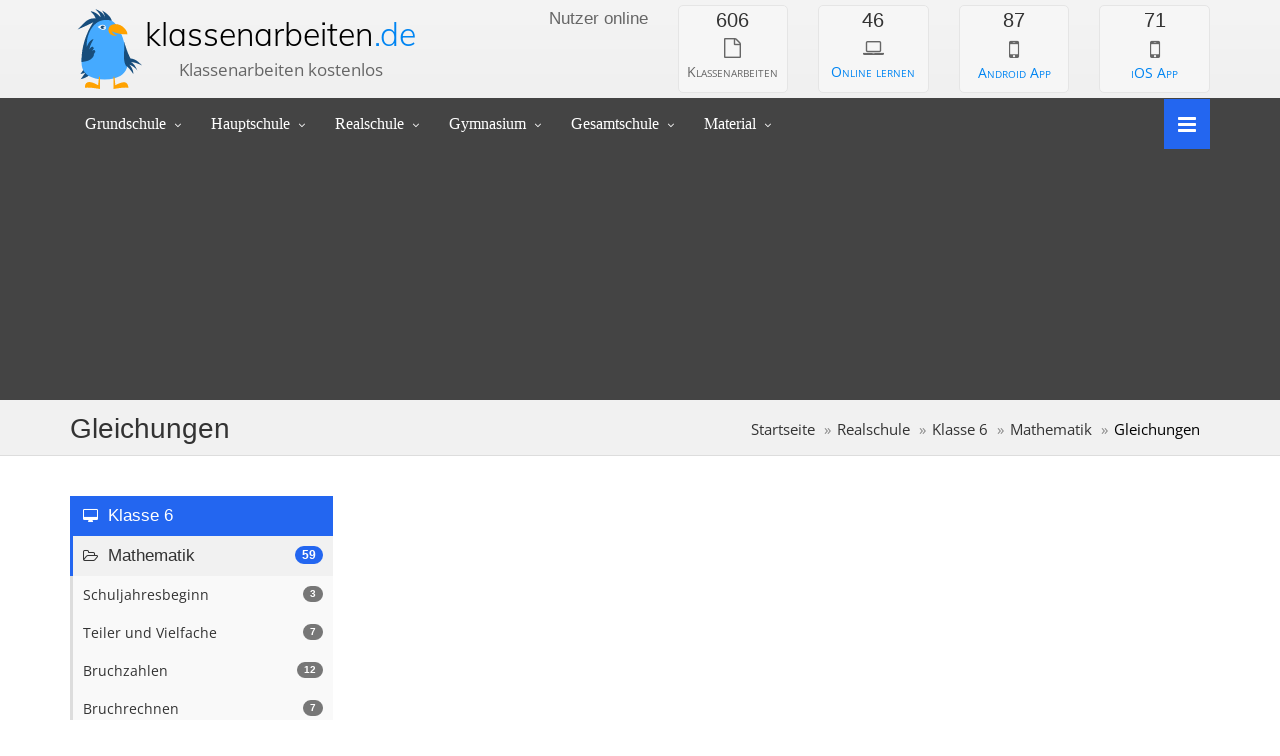

--- FILE ---
content_type: text/html; charset=utf-8
request_url: https://www.klassenarbeiten.de/realschule/klasse6/mathematik/gleichungen-6-klasse/
body_size: 6112
content:

<!DOCTYPE html>
<html lang="de">

<head>

    <title>Gleichungen  Mathematik - 6. Klasse</title>
    <meta name="description" content="Thema Gleichungen  - Kostenlose Klassenarbeiten und Übungsblätter als PDF-Datei. ✓  Kostenlos. ✓  Mit Musterlösung. ✓  Echte Prüfungsaufgaben.">
    <meta name="keywords" content="Gleichungen ,Mathematik,Klasse 6,Realschule,Aufgaben,Übungen,Lösungen,ausdrucken,kostenlos,Aufgabensammlung aus Klassenarbeiten,Gleichungen lösen,Terme vereinfachen,Gleichungen,Ungleichungen,Gitternetz,Proportionen,Koordinatensystem,Achsensymmetrie,Gleichungen mit x,Textaufgaben,Bruchgleichungen,Terme,Grundrechnen,uader,Quader,Einheiten">
    <meta name="Language" content="de">
    <meta name="Audience" content="Alle">
    <meta name="robots" content="index,follow">
    <meta name="Page-topic" content="Bildung">
    <meta name="Page-type" content="Bericht Reportage">
    <meta name="Subject" content="education">
    <meta name="Creator" content="Michael Hicke">
    <meta name="Publisher" content="Michael Hicke">
    <link rel="canonical" href="https://www.klassenarbeiten.de/realschule/klasse6/mathematik/gleichungen-6-klasse/"/>

    <meta charset="UTF-8">
<meta http-equiv="X-UA-Compatible" content="IE=edge">
<meta name="viewport" content="width=device-width, initial-scale=1">
<link rel="preconnect" href="https://cdns.symplr.de" crossorigin>
<link rel="preconnect" href="https://cdn.privacy-mgmt.com" crossorigin>
<link rel="stylesheet" href="/min/g=css_new?v=50">
<link rel="preload" href="https://cdns.symplr.de/klassenarbeiten.de/klassenarbeiten.js" as="script">
<link rel="preload" href="/assets/fonts/fontawesome-webfont.woff2?v=4.3.0" as="font" type="font/woff2" crossorigin>

<style>
@font-face {
    font-family:'FontAwesome';
    font-display: swap;
    src:url('/assets/fonts/fontawesome-webfont.woff2?v=4.3.0') format('woff2');
    font-weight:normal;
    font-style:normal
}
@font-face {
    font-family: 'Muli';
    font-style: normal;
    font-weight: 300;
    font-display: swap;
    src: url(/libs/fonts/7Aulp_0qiz-aVz7u3PJLcUMYOFmQkEk30eg.woff2) format('woff2');
    unicode-range: U+0000-00FF, U+0131, U+0152-0153, U+02BB-02BC, U+02C6, U+02DA, U+02DC, U+0304, U+0308, U+0329, U+2000-206F, U+20AC, U+2122, U+2191, U+2193, U+2212, U+2215, U+FEFF, U+FFFD;
}
@font-face {
    font-family: 'Lato';
    font-style: normal;
    font-weight: 300;
    font-display: optional;
    src: url(/libs/fonts/S6u9w4BMUTPHh7USSwiPGQ.woff2) format('woff2');
    unicode-range: U+0000-00FF, U+0131, U+0152-0153, U+02BB-02BC, U+02C6, U+02DA, U+02DC, U+0304, U+0308, U+0329, U+2000-206F, U+20AC, U+2122, U+2191, U+2193, U+2212, U+2215, U+FEFF, U+FFFD;
}

@font-face {
    font-family: 'Lato';
    font-style: normal;
    font-weight: 400;
    font-display: optional;
    src: url(/libs/fonts/S6uyw4BMUTPHjx4wXg.woff2) format('woff2');
    unicode-range: U+0000-00FF, U+0131, U+0152-0153, U+02BB-02BC, U+02C6, U+02DA, U+02DC, U+0304, U+0308, U+0329, U+2000-206F, U+20AC, U+2122, U+2191, U+2193, U+2212, U+2215, U+FEFF, U+FFFD;
}

@font-face {
    font-family: 'Open Sans';
    font-style: normal;
    font-weight: 400;
    font-stretch: 100%;
    font-display: swap;
    src: url(/libs/fonts/memvYaGs126MiZpBA-UvWbX2vVnXBbObj2OVTS-muw.woff2) format('woff2');
    unicode-range: U+0000-00FF, U+0131, U+0152-0153, U+02BB-02BC, U+02C6, U+02DA, U+02DC, U+0304, U+0308, U+0329, U+2000-206F, U+20AC, U+2122, U+2191, U+2193, U+2212, U+2215, U+FEFF, U+FFFD;
}
@font-face {
    font-family: 'Open Sans';
    font-style: normal;
    font-weight: 600;
    font-stretch: 100%;
    font-display: optional;
    src: url(/libs/fonts/memvYaGs126MiZpBA-UvWbX2vVnXBbObj2OVTS-muw.woff2) format('woff2');
    unicode-range: U+0000-00FF, U+0131, U+0152-0153, U+02BB-02BC, U+02C6, U+02DA, U+02DC, U+0304, U+0308, U+0329, U+2000-206F, U+20AC, U+2122, U+2191, U+2193, U+2212, U+2215, U+FEFF, U+FFFD;
}


@media (max-width: 1620px) {
    .only_large_screens {
        display:none;
    }
}

@media (min-width: 992px) {
    .modal-lg {
        width: 901px;
    }
}

body {
    overflow-y: hidden;
}

</style>


<link rel="icon" href="/images/favicon/favicon2.svg" type="image/svg+xml">
<link rel="shortcut icon" href="/images/favicon/favicon.ico" type="image/x-icon">
<link rel="icon" href="/images/favicon/favicon.ico" type="image/x-icon">
<link rel="apple-touch-icon" sizes="180x180" href="/images/apple-touch-icon.png">
<link rel="icon" type="image/png" sizes="192x192" href="/images/favicon/android-chrome-192x192.png">
<link rel="icon" type="image/png" sizes="96x96" href="/images/favicon/favicon-96x96.png">
<link rel="icon" type="image/png" sizes="32x32" href="/images/favicon-32x32.png">
<link rel="icon" type="image/png" sizes="16x16" href="/images/favicon-16x16.png">
<link rel="manifest" href="/images/site.webmanifest">
<link rel="mask-icon" href="/images/safari-pinned-tab.svg" color="#2366f0">
<meta name="google-adsense-account" content="ca-pub-2730314319476104">
<meta name="apple-mobile-web-app-title" content="Klassenarbeiten.de">
<meta name="application-name" content="Klassenarbeiten.de">
<meta name="msapplication-TileColor" content="#f3f3f3">
<meta name="msapplication-config" content="/images/browserconfig.xml">
<meta name="theme-color" content="#f3f3f3">

<script>var uuSymplr,allCookiesSymplr=document.cookie.split(";").map((e=>e.split("="))).reduce(((e,[i,o])=>({...e,[i.trim()]:decodeURIComponent(o)})),{});function createCookieSymplr(e,i){var o=e;if(void 0===(uuSymplr=allCookiesSymplr.uniqueUser)){let e=(Date.now()+window.navigator.userAgent+websiteSymplr).toString();uuSymplr=sha256(e),document.cookie=`uniqueUser=${uuSymplr};path=/;SameSite=Strict; Secure`}if(o){var u=allCookiesSymplr.uniqueUserLi;void 0===u&&(u=sha256(i),document.cookie=`uniqueUserLi=${u};path=/;SameSite=Strict; Secure`),uuSymplr=u}else document.cookie="uniqueUserLi=; max-age=0"}</script>
<script async src="https://cdns.symplr.de/klassenarbeiten.de/klassenarbeiten.js"></script>



<script type="application/ld+json">
{
  "@context": "https://schema.org",
  "@type": "BreadcrumbList",
  "itemListElement": [

        {
            "@type": "ListItem",
            "position": 1,
            "item": {
              "@id": "https://www.klassenarbeiten.de/realschule/",
              "name": "Realschule"
            }
          },{
            "@type": "ListItem",
            "position": 2,
            "item": {
            "@id": "https://www.klassenarbeiten.de/realschule/klasse6/",
            "name": "Klasse 6"
            }
        },{
            "@type": "ListItem",
            "position": 3,
            "item": {
            "@id": "https://www.klassenarbeiten.de/realschule/klasse6/mathematik/",
            "name": "Mathematik"
            }
        },{
            "@type": "ListItem",
            "position": 4,
            "item": {
            "@id": "https://www.klassenarbeiten.de/realschule/klasse6/mathematik/gleichungen-6-klasse/",
            "name": "Gleichungen "
            }
        }]
}
</script>



    <script type='text/javascript'>



        function page_callback () {
            if(localStorage.getItem("dynamic_last") > 0)
            {
                $('#dynamic_preview_' + localStorage.getItem("dynamic_last")+' .ec-box').css('box-shadow','1px 1px 10px rgba(0, 0, 0, 0.7)')
                localStorage.setItem("dynamic_last",0);
            }

        }

    </script>



</head>
<body>


<div id="sb-site" style="background-color:inherit;">
    <div class="boxed" id="site_boxed">

        



<header id="header-full-top" class="hidden-xs header-full">
    <div class="container">
        <div class="header-full-title">
            <p class="logo"><a href="/">klassenarbeiten <span>.de</span></a></p>
            <p>Klassenarbeiten kostenlos</p>
        </div>
        <nav class="top-nav">
            <div style="margin-top:3px;">
                    <div class="row header_toprow" style="width:750px;">
                    <div class="col-sm-3">
                        <div class="row">
                           <div class="col-sm-12" style="text-align:right;">
                	           <p class="footer-widget-title" style="margin-top:6px;color:#666666;font-size:1.2em; font-weight: 300;line-height: 120%;">Nutzer online</p>

                	       </div>
                	    </div>
            	    </div>
            	    <div class="col-sm-9">
            	      <div class="row">
            	       <div class="col-sm-3">
                	       <div class="online-box box-default" style="border-radius:5px;">
                                <p style="font-family:'Lato',sans-serif;font-weight:300;" class="content-box-title counter">606</p>
                                <i class="fa fa-4x fa-file-o" style="font-size:1.4em;color:#666;"></i>
                                <p class="margin-top-20 no-margin-bottom lead small-caps" style="margin-top:0px;">Klassenarbeiten</p>
                            </div>
                        </div>
                        
                        <div class="col-sm-3">
                            
                	       <div class="online-box box-default" style="border-radius:5px;">
                                <p style="font-family:'Lato',sans-serif;font-weight:300;" class="content-box-title counter">46</p>
                                <a href="https://www.schlaukopf.de/realschule/klasse6/mathematik/" target="_blank" style="color:#0085F2;">
                                    <i class="fa fa-4x fa-laptop" style="font-size:1.4em;color:#666;"></i>
                                    <p class="margin-top-20 no-margin-bottom lead small-caps" style="margin-top:0px;">Online lernen</p>
                                </a>
                            </div>
                            
            	       </div>
            	        <div class="col-sm-3">
                            
                	       <div class="online-box box-default" style="border-radius:5px;">
                                <p style="font-family:'Lato',sans-serif;font-weight:300;" class="content-box-title counter">87</p>
                                <a href="https://play.google.com/store/apps/details?id=de.appsistance.abfragerapp" target="_blank" style="color:#0085F2;">
                                    <i class="fa fa-4x fa-mobile" style="color:#666;"></i>
                                    <p class="margin-top-20 no-margin-bottom lead small-caps" style="margin-top:-2px;">Android App</p>
                                </a>
                            </div>
                            
            	       </div>
            	       
            	        <div class="col-sm-3">
                            
                	       <div class="online-box box-default" style="border-radius:5px;">
                                <p style="font-family:'Lato',sans-serif;font-weight:300;" class="content-box-title counter">71</p>
                                <a href="https://apps.apple.com/de/app/schlaukopf/id949264613?ign-mpt=uo%3D4" target="_blank" style="color:#0085F2;">
                                    <i class="fa fa-4x fa-mobile" style="color:#666;"></i>
                                    <p class="margin-top-20 no-margin-bottom lead small-caps" style="margin-top:-2px;">iOS App</p>
                                </a>
                            </div>
                            
            	       </div>
            	      </div>
            	     </div>

            	   </div>

            </div>
               
        </nav>
    </div> <!-- container -->
</header> <!-- header-full -->        <nav class="navbar navbar-static-top navbar-default navbar-header-full navbar-dark yamm" role="navigation" id="header">
    <div class="container">
        <!-- Brand and toggle get grouped for better mobile display -->
        <div class="navbar-header">
            <button type="button" class="navbar-toggle" data-toggle="collapse" data-target="#bs-example-navbar-collapse-1">
                <span class="sr-only">Toggle navigation</span>
                <i class="fa fa-search"></i>
            </button>
            <a id="ar-brand" class="navbar-brand hidden-lg hidden-md hidden-sm" href="/">Klassenarbeiten <span>.de</span></a>
        </div> <!-- navbar-header -->

        <!-- Collect the nav links, forms, and other content for toggling -->
        <div class="pull-right">
            <a href="/" onclick="return false;" aria-label="Navigiere zu den Klassenstufen" class="sb-icon-navbar sb-toggle-right"><i class="fa fa-bars"></i></a>
        </div>
        <div class="collapse navbar-collapse" id="bs-example-navbar-collapse-1">
            <ul class="nav navbar-nav">
                <li class="dropdown">
                    <a href="/grundschule/" onclick="return false;" class="dropdown-toggle" data-toggle="dropdown">Grundschule</a>
                     <ul class="dropdown-menu dropdown-menu-left">
                        <li><a href="/grundschule/klasse1/">Klasse 1</a></li>
                        <li><a href="/grundschule/klasse2/">Klasse 2</a></li>
                        <li><a href="/grundschule/klasse3/">Klasse 3</a></li>
                        <li><a href="/grundschule/klasse4/">Klasse 4</a></li>
                        <li role="presentation" class="dropdown-header"><a target="_blank" href="https://www.schlaukopf.de/grundschule/">Online lernen</a></li>
                     </ul>
                </li>
                <li class="dropdown">
                    <a href="/hauptschule/" onclick="return false;" class="dropdown-toggle" data-toggle="dropdown">Hauptschule</a>
                          <ul class="dropdown-menu dropdown-menu-left">
                        <li><a href="/hauptschule/klasse5/">Klasse 5</a></li>
                        <li><a href="/hauptschule/klasse6/">Klasse 6</a></li>
                        <li><a href="/hauptschule/klasse7/">Klasse 7</a></li>
                        <li><a href="/hauptschule/klasse8/">Klasse 8</a></li>
						<li><a href="/hauptschule/klasse9/">Klasse 9</a></li>
                        <li role="presentation" class="dropdown-header"><a target="_blank" href="https://www.schlaukopf.de/hauptschule/">Online lernen</a></li>
                     </ul>
                </li>
                 <li class="dropdown">
                    <a href="/realschule/" onclick="return false;" class="dropdown-toggle" data-toggle="dropdown">Realschule</a>
                          <ul class="dropdown-menu dropdown-menu-left">
                        <li><a href="/realschule/klasse5/">Klasse 5</a></li>
                        <li><a href="/realschule/klasse6/">Klasse 6</a></li>
                        <li><a href="/realschule/klasse7/">Klasse 7</a></li>
                        <li><a href="/realschule/klasse8/">Klasse 8</a></li>
						<li><a href="/realschule/klasse9/">Klasse 9</a></li>
						<li><a href="/realschule/klasse10/">Klasse 10</a></li>
                        <li role="presentation" class="dropdown-header"><a target="_blank" href="https://www.schlaukopf.de/realschule/">Online lernen</a></li>
                     </ul>
                </li>
                 <li class="dropdown">
                    <a href="/gymnasium/" onclick="return false;" class="dropdown-toggle" data-toggle="dropdown">Gymnasium</a>
                          <ul class="dropdown-menu dropdown-menu-left">
                        <li><a href="/gymnasium/klasse5/">Klasse 5</a></li>
                        <li><a href="/gymnasium/klasse6/">Klasse 6</a></li>
                        <li><a href="/gymnasium/klasse7/">Klasse 7</a></li>
                        <li><a href="/gymnasium/klasse8/">Klasse 8</a></li>
						<li><a href="/gymnasium/klasse9/">Klasse 9</a></li>
						<li><a href="/gymnasium/klasse10/">Klasse 10</a></li>
						<li><a href="/oberstufe/">Oberstufe</a></li>
                        <li role="presentation" class="dropdown-header"><a target="_blank" href="https://www.schlaukopf.de/gymnasium/">Online lernen</a></li>
                     </ul>
                </li>
                 <li class="dropdown">
                    <a href="/gesamtschule/" onclick="return false;" class="dropdown-toggle" data-toggle="dropdown">Gesamtschule</a>
                          <ul class="dropdown-menu dropdown-menu-left">
                        <li><a href="/gesamtschule/klasse5/">Klasse 5</a></li>
                        <li><a href="/gesamtschule/klasse6/">Klasse 6</a></li>
                        <li><a href="/gesamtschule/klasse7/">Klasse 7</a></li>
                        <li><a href="/gesamtschule/klasse8/">Klasse 8</a></li>
						<li><a href="/gesamtschule/klasse9/">Klasse 9</a></li>
						<li><a href="/gesamtschule/klasse10/">Klasse 10</a></li>
                        <li role="presentation" class="dropdown-header"><a target="_blank" href="https://www.schlaukopf.de/gesamtschule/">Online lernen</a></li>
                     </ul>
                </li>
                <li class="dropdown">
				     <a href="https://www.schlaukopf.de" onclick="return false;" class="dropdown-toggle" data-toggle="dropdown">Material</a>
                          <ul class="dropdown-menu dropdown-menu-left">
                        <li><a target="_blank" href="http://www.unterrichtsmaterial-schule.de">Unterrichtsmaterial</a></li>
                        <li><a target="_blank" href="https://www.schlaukopf.de">Online-Test</a></li>
                     </ul>
                </li>
				
                </ul>

        </div><!-- navbar-collapse -->
    </div><!-- container -->
    <div style="min-height: 251px;">
    <div id="klassenarbeiten.de_billboard_2" class="min-h-desktop-251"></div>
    </div>
</nav>


        <header class="main-header">
            <div class="container">
                <h1 class="page-title">Gleichungen </h1>

                <ol class="breadcrumb pull-right">
                    <li><a href="/">Startseite</a></li>
                    <li><a href="/realschule/">Realschule</a></li>
                    <li><a href="/realschule/klasse6/">Klasse 6</a></li>
                    <li><a href="/realschule/klasse6/mathematik/">Mathematik</a></li>
                    <li class="active">Gleichungen </li>
                </ol>
            </div>
        </header>


        <div class="container">
            <div class="row">
                <div class="col-md-3 hidden-sm hidden-xs">
                    <nav class="portfolio-menu">
                        <a style="text-decoration:none;" href="../../"><h2 class="active_maincategory"><i class="fa fa-desktop"></i> Klasse 6</h2></a>

                                                <a style="text-decoration:none;" href="../"><h3 class="active_category"><span class="badge badge-primary pull-right">59</span><i class="fa fa-folder-open-o"></i> Mathematik</h3></a>
                        <ul class="portfolio-cats">
                            <li><a style="text-decoration:none;" href="../schuljahresbeginn/"><div class="badge badge-default pull-right" style="display:inline-block;margin-right:10px;margin-top:10px;">3</div><span class="filter">Schuljahresbeginn</span></a></li><li><a style="text-decoration:none;" href="../teiler-und-vielfache/"><div class="badge badge-default pull-right" style="display:inline-block;margin-right:10px;margin-top:10px;">7</div><span class="filter">Teiler und Vielfache</span></a></li><li><a style="text-decoration:none;" href="../bruchzahlen/"><div class="badge badge-default pull-right" style="display:inline-block;margin-right:10px;margin-top:10px;">12</div><span class="filter">Bruchzahlen</span></a></li><li><a style="text-decoration:none;" href="../bruchrechnen/"><div class="badge badge-default pull-right" style="display:inline-block;margin-right:10px;margin-top:10px;">7</div><span class="filter">Bruchrechnen</span></a></li><li><a style="text-decoration:none;" href="../dezimalzahlen/"><div class="badge badge-default pull-right" style="display:inline-block;margin-right:10px;margin-top:10px;">5</div><span class="filter">Dezimalzahlen</span></a></li><li><a style="text-decoration:none;" href="../bruchterme/"><div class="badge badge-default pull-right" style="display:inline-block;margin-right:10px;margin-top:10px;">2</div><span class="filter">Bruchterme</span></a></li><li><a style="text-decoration:none;" href="../winkel/"><div class="badge badge-default pull-right" style="display:inline-block;margin-right:10px;margin-top:10px;">3</div><span class="filter">Winkel</span></a></li><li><a style="text-decoration:none;" href="../proportionale-zuordnungen/"><div class="badge badge-default pull-right" style="display:inline-block;margin-right:10px;margin-top:10px;">2</div><span class="filter">Proportionale Zuordnungen</span></a></li><li><a style="text-decoration:none;" href="../flächen-und-volumen/"><div class="badge badge-default pull-right" style="display:inline-block;margin-right:10px;margin-top:10px;">5</div><span class="filter">Flächen und Volumen</span></a></li><li><a style="text-decoration:none;" href="../geometrie6/"><div class="badge badge-default pull-right" style="display:inline-block;margin-right:10px;margin-top:10px;">3</div><span class="filter">Geometrie</span></a></li><li><a style="text-decoration:none;" href="../gleichungen-6-klasse/"><div class="badge badge-primary pull-right" style="display:inline-block;margin-right:10px;margin-top:10px;">3</div><span class="filter active">Gleichungen</span></a></li><li><a style="text-decoration:none;" href="../sonstiges-mathe-6-klasse/"><div class="badge badge-default pull-right" style="display:inline-block;margin-right:10px;margin-top:10px;">4</div><span class="filter">Sonstiges</span></a></li><li><a style="text-decoration:none;" href="../gesamtes-schuljahr/"><div class="badge badge-default pull-right" style="display:inline-block;margin-right:10px;margin-top:10px;">3</div><span class="filter">Gesamtes Schuljahr</span></a></li>                        </ul>
                        <a href="../../physik/"><div class="active_category filter_select_other_category"><span class="badge badge-default pull-right">22</span><i class="fa fa-folder-o"></i> Physik</div></a><a href="../../deutsch/"><div class="active_category filter_select_other_category"><span class="badge badge-default pull-right">14</span><i class="fa fa-folder-o"></i> Deutsch</div></a><a href="../../englisch/"><div class="active_category filter_select_other_category"><span class="badge badge-default pull-right">13</span><i class="fa fa-folder-o"></i> Englisch</div></a><a href="../../geschichte/"><div class="active_category filter_select_other_category"><span class="badge badge-default pull-right">12</span><i class="fa fa-folder-o"></i> Geschichte</div></a><a href="../../biologie/"><div class="active_category filter_select_other_category"><span class="badge badge-default pull-right">7</span><i class="fa fa-folder-o"></i> Biologie</div></a><a href="../../geografie/"><div class="active_category filter_select_other_category"><span class="badge badge-default pull-right">5</span><i class="fa fa-folder-o"></i> Geografie</div></a><a href="../../religion/"><div class="active_category filter_select_other_category"><span class="badge badge-default pull-right">2</span><i class="fa fa-folder-o"></i> Religion</div></a><a href="../../musik/"><div class="active_category filter_select_other_category"><span class="badge badge-default pull-right">1</span><i class="fa fa-folder-o"></i> Musik</div></a>                        <div class="clearfix"></div>



                    </nav>





                </div> <!-- col-md-3 -->
                <div class="col-md-9" style="min-height:700px;position:inherit;">

                    <div class="row">



                        <div class="col-md-12" style="padding-left:0px;margin-left:15px;min-height:260px;margin-bottom:5px;">

                            <!--<div id="klassenarbeiten_billboard"></div>-->
                            <div id="klassenarbeiten.de_bb"></div>


                        </div>





                        <div class="col-md-6">
                            

                        </div>

                        <div class="col-md-6">
                                                    </div>




                    </div><!-- row -->






                    <h2 class="section-title no-margin-top" id="dokumente" title="500">Gleichungen </h2>
                    <div class="row d-flex flex-wrap">


                        

                                <!-- <div class="clearfix"></div> -->
                                
                <div class="col-lg-4 col-md-6 col-sm-12 col-xs-12 d-flex" id="dynamic_preview_2953">
                    <div class="ec-box d-flex flex-column flex-fill">
                        <h3 class="ec-box-header" style="font-size:14px;margin:0px;padding:5px;line-height:24.5px;font-family:'Open Sans',​sans-serif"><a href="2953.htm">Übungsblatt 2953</a></h3>
                        <a href="2953.htm" rel="prefetch"><img fetchpriority="high" src="/data/dynamic/factory/2953/exercise_1.png" class="dynamic_thumbnail" alt=""></a>
                        <div class="ec-box-footer line0" style="flex-grow: 1;"> <a href="_aufgabensammlung-aus-klassenarbeiten1537178055.htm" class="text-primary"><h4 style="font-size:14px;margin:0px;padding:0px;line-height:24.5px;font-family:'Open Sans',​sans-serif;display:inline-block;color:#337ab7;text-decoration:inherit;">Aufgabensammlung aus Klassenarbeiten</h4></a>, <a href="_gleichungen-lösen1537178073.htm" class="text-primary"><h4 style="font-size:14px;margin:0px;padding:0px;line-height:24.5px;font-family:'Open Sans',​sans-serif;display:inline-block;color:#337ab7;text-decoration:inherit;">Gleichungen lösen</h4></a>, <a href="_terme-vereinfachen1537178076.htm" class="text-primary"><h4 style="font-size:14px;margin:0px;padding:0px;line-height:24.5px;font-family:'Open Sans',​sans-serif;display:inline-block;color:#337ab7;text-decoration:inherit;">Terme vereinfachen</h4></a> </div>
                    </div>
                </div>
                

                                <!-- <div class="clearfix"></div> -->
                                
                <div class="col-lg-4 col-md-6 col-sm-12 col-xs-12 d-flex" id="dynamic_preview_3114">
                    <div class="ec-box d-flex flex-column flex-fill">
                        <h3 class="ec-box-header" style="font-size:14px;margin:0px;padding:5px;line-height:24.5px;font-family:'Open Sans',​sans-serif"><a href="3114.htm">Klassenarbeit 3114</a> <span style="margin-left:3px;" class="label label-success">M&auml;rz</span></h3>
                        <a href="3114.htm" rel="prefetch"><img src="/data/dynamic/factory/3114/exercise_1.png" class="dynamic_thumbnail" alt=""></a>
                        <div class="ec-box-footer line1" style="flex-grow: 1;"> <a href="_gleichungen-mit-x.htm" class="text-primary"><h4 style="font-size:14px;margin:0px;padding:0px;line-height:24.5px;font-family:'Open Sans',​sans-serif;display:inline-block;color:#337ab7;text-decoration:inherit;">Gleichungen mit x</h4></a>, <a href="_textaufgaben1537428924.htm" class="text-primary"><h4 style="font-size:14px;margin:0px;padding:0px;line-height:24.5px;font-family:'Open Sans',​sans-serif;display:inline-block;color:#337ab7;text-decoration:inherit;">Textaufgaben</h4></a>, <a href="_bruchgleichungen1537428936.htm" class="text-primary"><h4 style="font-size:14px;margin:0px;padding:0px;line-height:24.5px;font-family:'Open Sans',​sans-serif;display:inline-block;color:#337ab7;text-decoration:inherit;">Bruchgleichungen</h4></a> </div>
                    </div>
                </div>
                

                                <!-- <div class="clearfix"></div> -->
                                
                <div class="col-lg-4 col-md-6 col-sm-12 col-xs-12 d-flex" id="dynamic_preview_3107">
                    <div class="ec-box d-flex flex-column flex-fill">
                        <h3 class="ec-box-header" style="font-size:14px;margin:0px;padding:5px;line-height:24.5px;font-family:'Open Sans',​sans-serif"><a href="3107.htm">Klassenarbeit 3107</a> <span style="margin-left:3px;" class="label label-success">Juli</span></h3>
                        <a href="3107.htm" rel="prefetch"><img src="/data/dynamic/factory/3107/exercise_1.png" class="dynamic_thumbnail" alt=""></a>
                        <div class="ec-box-footer line1" style="flex-grow: 1;"> <a href="_gleichungen1537427226.htm" class="text-primary"><h4 style="font-size:14px;margin:0px;padding:0px;line-height:24.5px;font-family:'Open Sans',​sans-serif;display:inline-block;color:#337ab7;text-decoration:inherit;">Gleichungen</h4></a>, <a href="_ungleichungen1537427236.htm" class="text-primary"><h4 style="font-size:14px;margin:0px;padding:0px;line-height:24.5px;font-family:'Open Sans',​sans-serif;display:inline-block;color:#337ab7;text-decoration:inherit;">Ungleichungen</h4></a>, <a href="_gitternetz.htm" class="text-primary"><h4 style="font-size:14px;margin:0px;padding:0px;line-height:24.5px;font-family:'Open Sans',​sans-serif;display:inline-block;color:#337ab7;text-decoration:inherit;">Gitternetz</h4></a>, <a href="_proportionen1537427244.htm" class="text-primary"><h4 style="font-size:14px;margin:0px;padding:0px;line-height:24.5px;font-family:'Open Sans',​sans-serif;display:inline-block;color:#337ab7;text-decoration:inherit;">Proportionen</h4></a>, <a href="_koordinatensystem1537427251.htm" class="text-primary"><h4 style="font-size:14px;margin:0px;padding:0px;line-height:24.5px;font-family:'Open Sans',​sans-serif;display:inline-block;color:#337ab7;text-decoration:inherit;">Koordinatensystem</h4></a>, <a href="_achsensymmetrie1537427254.htm" class="text-primary"><h4 style="font-size:14px;margin:0px;padding:0px;line-height:24.5px;font-family:'Open Sans',​sans-serif;display:inline-block;color:#337ab7;text-decoration:inherit;">Achsensymmetrie</h4></a> </div>
                    </div>
                </div>
                                    </div><div class="row d-flex flex-wrap">
                        



                        




                        

                    </div>






                </div> <!-- col-md-9 -->




            </div>

            

        </div> <!-- container -->

        



    </div>


    <aside id="footer-widgets">
    <div class="container">
        <div class="row">
            <div class="col-md-4">
                <p class="footer-widget-title" style="font-weight: 300;line-height: 120%;margin: 20px 0 17px;">Informationen</p>
                <ul class="list-unstyled three_cols">
                    <li><a href="/static/impressum.php">Impressum</a></li>
                    <li><a href="/static/impressum.php">Kontakt</a></li>
                    <li><a href="#" onclick="window._sp_.loadPrivacyManagerModal(138989)">Cookie-Einstellungen</a></li>
                </ul>
            </div>
            <div class="col-md-4">
                <div class="footer-widget">
                    <p class="footer-widget-title" style="font-weight: 300;line-height: 120%;margin: 20px 0 17px;">Neuigkeiten</p>
                    <div class="media">
                        <a class="pull-left" href="#"><img class="media-object" loading="lazy" src="/images/computers.png" width="75" height="75" alt="image"></a>
                        <div class="media-body">
                            <p class="media-heading replaced_h4" style="color: #2366f0;"><a href="https://www.klassenarbeiten.de">156 neue Klassenarbeiten für die Klassenstufen 2 bis 4.</a></p>
                            <small>28. April 2025</small>
                        </div>
                    </div>
                    
                </div>
            </div>
            <div class="col-md-4">
                <div class="footer-widget">
                   
                </div>
            </div>
        </div> <!-- row -->
    </div> <!-- container -->
</aside> <!-- footer-widgets -->
<footer id="footer">
    <p>&copy; 2025 <a href="https://www.klassenarbeiten.de">klassenarbeiten.de</a></p>
</footer>


</div> <!-- boxed -->
</div> <!-- sb-site -->

<div class="sb-slidebar sb-right">
    <div class="input-group" style="display:none;">
        <input type="text" class="form-control" placeholder="Search...">
        <span class="input-group-btn">
            <button class="btn btn-default" type="button"><i class="fa fa-search"></i></button>
        </span>
    </div><!-- /input-group -->

    <p class="replaced_h2 slidebar-header no-margin-bottom">Inhalte auswählen</p>
    <ul class="slidebar-menu">
        <li><a href="/grundschule/">Grundschule</a></li>
        <li><a href="/hauptschule/">Hauptschule</a></li>
        <li><a href="/realschule/">Realschule</a></li>
        <li><a href="/gymnasium/">Gymnasium</a></li>
        <li><a href="/gesamtschule/">Gesamtschule</a></li>
    </ul>

    <p class="replaced_h2 slidebar-header">Informationen</p>
<ul class="slidebar-menu">
        <li><a href="/static/impressum.php">Kontakt</a></li>
        <li><a href="/static/impressum.php">Impressum</a></li>
    </ul>
</div> <!-- sb-slidebar sb-right -->
<div id="back-top">
    <a href="#header"><i class="fa fa-chevron-up"></i></a>
</div>

<!-- Scripts -->
<script>
    var getAbsPosition = function(el){
        var el2 = el;
        var curtop = 0;
        var curleft = 0;
        if (document.getElementById || document.all) {
            do  {
                curleft += el.offsetLeft-el.scrollLeft;
                curtop += el.offsetTop-el.scrollTop;
                el = el.offsetParent;
                el2 = el2.parentNode;
                while (el2 != el) {
                    curleft -= el2.scrollLeft;
                    curtop -= el2.scrollTop;
                    el2 = el2.parentNode;
                }
            } while (el.offsetParent);

        } else if (document.layers) {
            curtop += el.y;
            curleft += el.x;
        }
        return [curtop, curleft];
    };

    if(localStorage.getItem("dynamic_last") > 0)
    {
        try {
            window.scrollTo( 0, getAbsPosition(document.getElementById('dynamic_preview_'+ localStorage.getItem("dynamic_last")))[0] - 200 );
        } catch(err) { console.log(err); }
    }


    if(saveAndRestoreScrollPosition)saveAndRestoreScrollPosition();



</script>
<script>
        [].forEach.call(document.querySelectorAll('.adsbygoogle:not(.adsbygoogle-noablate)'), function () {
           (adsbygoogle = window.adsbygoogle || []).push({});
        });
</script>
<script async src="https://pagead2.googlesyndication.com/pagead/js/adsbygoogle.js?client=ca-pub-2730314319476104"
        crossorigin="anonymous"></script>
<script async="async" src="/min/g=js_new?v=1"></script>

</body>

</html>
